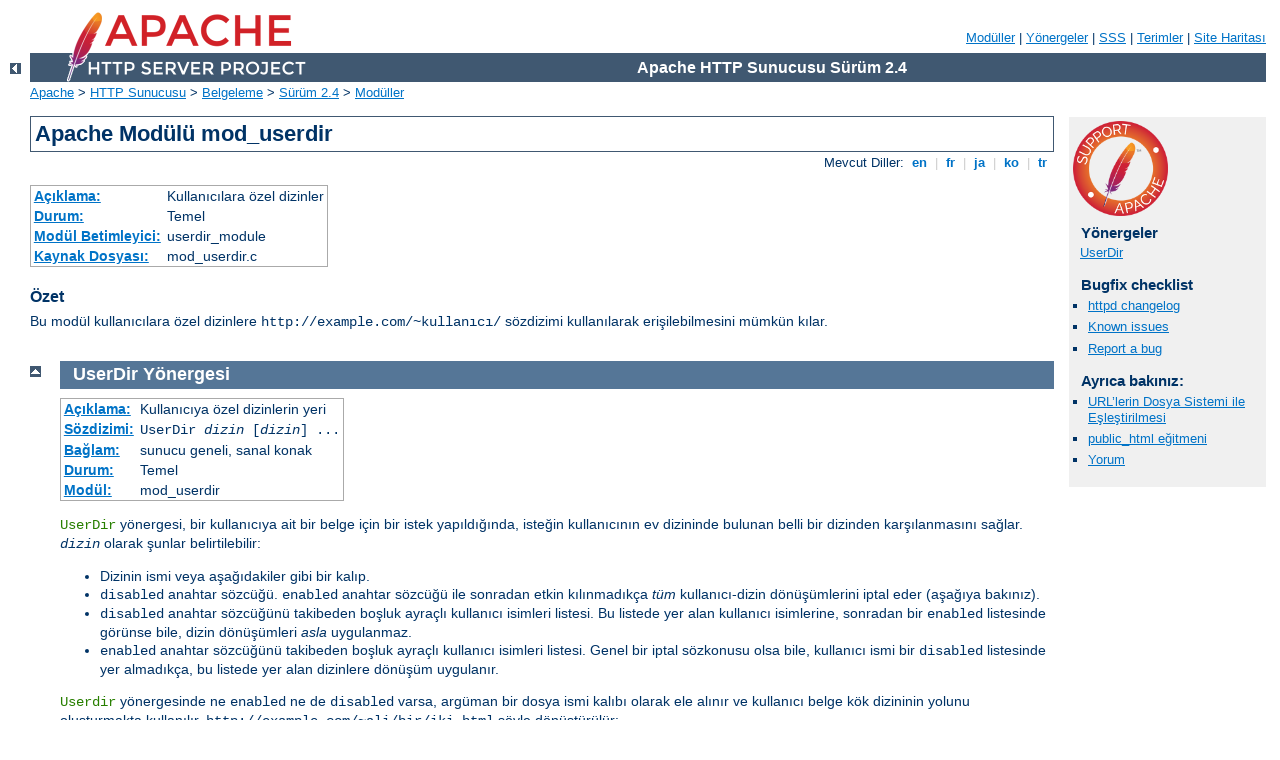

--- FILE ---
content_type: text/html
request_url: http://mac.twoworlds2.com/manual/tr/mod/mod_userdir.html
body_size: 4253
content:
<?xml version="1.0" encoding="UTF-8"?>
<!DOCTYPE html PUBLIC "-//W3C//DTD XHTML 1.0 Strict//EN" "http://www.w3.org/TR/xhtml1/DTD/xhtml1-strict.dtd">
<html xmlns="http://www.w3.org/1999/xhtml" lang="tr" xml:lang="tr"><head>
<meta content="text/html; charset=UTF-8" http-equiv="Content-Type" />
<!--
        XXXXXXXXXXXXXXXXXXXXXXXXXXXXXXXXXXXXXXXXXXXXXXXXXXXXXXXXXXXXXXXXX
              This file is generated from xml source: DO NOT EDIT
        XXXXXXXXXXXXXXXXXXXXXXXXXXXXXXXXXXXXXXXXXXXXXXXXXXXXXXXXXXXXXXXXX
      -->
<title>mod_userdir - Apache HTTP Sunucusu Sürüm 2.4</title>
<link href="../../style/css/manual.css" rel="stylesheet" media="all" type="text/css" title="Main stylesheet" />
<link href="../../style/css/manual-loose-100pc.css" rel="alternate stylesheet" media="all" type="text/css" title="No Sidebar - Default font size" />
<link href="../../style/css/manual-print.css" rel="stylesheet" media="print" type="text/css" /><link rel="stylesheet" type="text/css" href="../../style/css/prettify.css" />
<script src="../../style/scripts/prettify.min.js" type="text/javascript">
</script>

<link href="../../images/favicon.ico" rel="shortcut icon" /></head>
<body>
<div id="page-header">
<p class="menu"><a href="../mod/index.html">Modüller</a> | <a href="../mod/directives.html">Yönergeler</a> | <a href="http://wiki.apache.org/httpd/FAQ">SSS</a> | <a href="../glossary.html">Terimler</a> | <a href="../sitemap.html">Site Haritası</a></p>
<p class="apache">Apache HTTP Sunucusu Sürüm 2.4</p>
<img alt="" src="../../images/feather.png" /></div>
<div class="up"><a href="./index.html"><img title="&lt;-" alt="&lt;-" src="../../images/left.gif" /></a></div>
<div id="path">
<a href="http://www.apache.org/">Apache</a> &gt; <a href="http://httpd.apache.org/">HTTP Sunucusu</a> &gt; <a href="http://httpd.apache.org/docs/">Belgeleme</a> &gt; <a href="../index.html">Sürüm 2.4</a> &gt; <a href="./index.html">Modüller</a></div>
<div id="page-content">
<div id="preamble"><h1>Apache Modülü mod_userdir</h1>
<div class="toplang">
<p><span>Mevcut Diller: </span><a href="../../en/mod/mod_userdir.html" hreflang="en" rel="alternate" title="English">&nbsp;en&nbsp;</a> |
<a href="../../fr/mod/mod_userdir.html" hreflang="fr" rel="alternate" title="Français">&nbsp;fr&nbsp;</a> |
<a href="../../ja/mod/mod_userdir.html" hreflang="ja" rel="alternate" title="Japanese">&nbsp;ja&nbsp;</a> |
<a href="../../ko/mod/mod_userdir.html" hreflang="ko" rel="alternate" title="Korean">&nbsp;ko&nbsp;</a> |
<a href="../../tr/mod/mod_userdir.html" title="Türkçe">&nbsp;tr&nbsp;</a></p>
</div>
<table class="module"><tr><th><a href="module-dict.html#Description">Açıklama:</a></th><td>Kullanıcılara özel dizinler</td></tr>
<tr><th><a href="module-dict.html#Status">Durum:</a></th><td>Temel</td></tr>
<tr><th><a href="module-dict.html#ModuleIdentifier">Modül Betimleyici:</a></th><td>userdir_module</td></tr>
<tr><th><a href="module-dict.html#SourceFile">Kaynak Dosyası:</a></th><td>mod_userdir.c</td></tr></table>
<h3>Özet</h3>

<p>Bu modül kullanıcılara özel dizinlere
  <code>http://example.com/~kullanıcı/</code> sözdizimi kullanılarak
  erişilebilmesini mümkün kılar.</p>
</div>
<div id="quickview"><a href="https://www.apache.org/foundation/contributing.html" class="badge"><img src="../../images/SupportApache-small.png" alt="Support Apache!" /></a><h3 class="directives">Yönergeler</h3>
<ul id="toc">
<li><img alt="" src="../../images/down.gif" /> <a href="#userdir">UserDir</a></li>
</ul>
<h3>Bugfix checklist</h3><ul class="seealso"><li><a href="https://www.apache.org/dist/httpd/CHANGES_2.4">httpd changelog</a></li><li><a href="https://bz.apache.org/bugzilla/buglist.cgi?bug_status=__open__&amp;list_id=144532&amp;product=Apache%20httpd-2&amp;query_format=specific&amp;order=changeddate%20DESC%2Cpriority%2Cbug_severity&amp;component=mod_userdir">Known issues</a></li><li><a href="https://bz.apache.org/bugzilla/enter_bug.cgi?product=Apache%20httpd-2&amp;component=mod_userdir">Report a bug</a></li></ul><h3>Ayrıca bakınız:</h3>
<ul class="seealso">
<li>
  <a href="../urlmapping.html">URL’lerin Dosya Sistemi ile Eşleştirilmesi</a>
</li>
<li>
  <a href="../howto/public_html.html">public_html eğitmeni</a>
</li>
<li><a href="#comments_section">Yorum</a></li></ul></div>

<div class="top"><a href="#page-header"><img alt="top" src="../../images/up.gif" /></a></div>
<div class="directive-section"><h2><a name="UserDir" id="UserDir">UserDir</a> <a name="userdir" id="userdir">Yönergesi</a></h2>
<table class="directive">
<tr><th><a href="directive-dict.html#Description">Açıklama:</a></th><td>Kullanıcıya özel dizinlerin yeri</td></tr>
<tr><th><a href="directive-dict.html#Syntax">Sözdizimi:</a></th><td><code>UserDir <em>dizin</em> [<em>dizin</em>] ...</code></td></tr>
<tr><th><a href="directive-dict.html#Context">Bağlam:</a></th><td>sunucu geneli, sanal konak</td></tr>
<tr><th><a href="directive-dict.html#Status">Durum:</a></th><td>Temel</td></tr>
<tr><th><a href="directive-dict.html#Module">Modül:</a></th><td>mod_userdir</td></tr>
</table>

    <p><code class="directive">UserDir</code> yönergesi, bir kullanıcıya ait bir
      belge için bir istek yapıldığında, isteğin kullanıcının ev dizininde
      bulunan belli bir dizinden karşılanmasını sağlar.
      <code><em>dizin</em></code> olarak şunlar belirtilebilir:</p>

    <ul>
      <li>Dizinin ismi veya aşağıdakiler gibi bir kalıp.</li>

      <li><code>disabled</code> anahtar sözcüğü. <code>enabled</code> anahtar
        sözcüğü ile sonradan etkin kılınmadıkça <em>tüm</em> kullanıcı-dizin
        dönüşümlerini iptal eder (aşağıya bakınız).</li>

      <li><code>disabled</code> anahtar sözcüğünü takibeden boşluk ayraçlı
        kullanıcı isimleri listesi. Bu listede yer alan kullanıcı isimlerine,
        sonradan bir <code>enabled</code> listesinde görünse bile, dizin
        dönüşümleri <em>asla</em> uygulanmaz.</li>

      <li><code>enabled</code> anahtar sözcüğünü takibeden boşluk ayraçlı
        kullanıcı isimleri listesi. Genel bir iptal sözkonusu olsa bile,
        kullanıcı ismi bir <code>disabled</code> listesinde yer almadıkça, bu
        listede yer alan dizinlere dönüşüm uygulanır.</li>
    </ul>

    <p><code class="directive">Userdir</code> yönergesinde ne <code>enabled</code> ne de
      <code>disabled</code> varsa, argüman bir dosya ismi kalıbı olarak ele
      alınır ve kullanıcı belge kök dizininin yolunu oluşturmakta kullanılır.
      <code>http://example.com/~ali/bir/iki.html</code> şöyle dönüştürülür:</p>

    <table>
      <tr><th>Kullanılan UserDir yönergesi&nbsp;&nbsp;&nbsp;&nbsp;</th>
          <th>Elde edilen yol</th></tr>
      <tr><td>UserDir public_html</td>
          <td>~ali/public_html/bir/iki.html</td></tr>
      <tr><td>UserDir /usr/siteler</td>
          <td>/usr/siteler/ali/bir/iki.html</td></tr>
      <tr><td>UserDir /home/*/htdocs</td>
          <td>/home/ali/htdocs/bir/iki.html</td></tr>
    </table>

    <p>Aşağıdaki yönergelerle istemciye gönderilecek yönlendirmeler:</p>

    <table>
      <tr><th>Kullanılan UserDir yönergesi&nbsp;&nbsp;&nbsp;&nbsp;</th>
          <th>Elde edilen yönlendirme</th></tr>
      <tr><td>UserDir http://example.com/users</td>
          <td>http://example.com/users/ali/bir/iki.html</td></tr>
      <tr><td>UserDir http://example.com/*/usr</td>
          <td>http://example.com/ali/usr/bir/iki.html</td></tr>
      <tr><td>UserDir http://example.com/~*/</td>
          <td>http://example.com/~ali/bir/iki.html</td></tr>
    </table>

    <div class="note">
      <strong>Bu yönergeyi kullanırken dikkatli olun; örneğin, <code>"UserDir
        ./"</code> şeklinde bir atama <code>"/~root"</code> isteklerini
        <code>"/"</code> dizinine yönlendirir ki bu elbette istenmez. Bu
        bakımdan yapılandırmanızda mutlaka bir "<code>UserDir disabled
        root</code>" satırının yer almasını tavsiye ederiz. Daha fazla bilgi
        için <code class="directive"><a href="../mod/core.html#directory">Directory</a></code> yönergesine ve <a href="../misc/security_tips.html">Güvenlik İpuçları</a> sayfasına
        bakınız.</strong>
    </div>

    <p>Diğer örnekler:</p>

    <p>Bir kaç kullanıcı hariç kalan herkesin <code>UserDir</code>
      dizinlerini iptal etmek için şunu yapabilirsiniz:</p>

    <pre class="prettyprint lang-config">UserDir disabled
UserDir enabled birey1 birey2 birey3</pre>


    <p>Bir kaç kullanıcı hariç kalan herkesin <code>UserDir</code>
      dizinlerini etkin kılmak için şunu yapabilirsiniz:</p>

    <pre class="prettyprint lang-config">UserDir disabled birey4 birey5 birey6</pre>


    <p>Birden fazla dizin belirtmek de mümkündür:</p>

    <pre class="prettyprint lang-config">Userdir "public_html" "/usr/siteler" "http://example.com/"</pre>


    <p>Bu örneğe göre, <code>http://example.com/~ali/bir/iki.html</code>
      şeklinde bir istek alındığında sunucu önce
      <code>http://example.com/~ali/bir/iki.html</code> yönlendirmesini
      deneyecektir. Onu bulamazsa isteği
      <code>/usr/siteler/ali/bir/iki.html</code> dosyasını arayacak onu da
      bulamazsa istemciyi <code>http://example.com/ali/bir/iki.html</code>
      adresine yönlendirecektir.</p>

    <p>Argüman listesine bir yönlendirme ekleyecekseniz, bu, listenin son
      elemanı olmalıdır. Apache httpd yönlendirmenin başarılı sonuç verip
      vermediğini bilemeyecektir. Bu bakımdan, listede bu yönlendirmeden
      sonra bir yönlendirme daha bulunması daha iyi olacaktır.</p>

    <p>Kullanıcı dizini dönüşümü Apache 2.1.4 sürümü ve sonrasında öntanımlı
      olarak etkin değildir. Daha önceki sürümlerde bir 
      <code class="directive">UserDir</code> yönergesinin yokluğunda
      <code>UserDir public_html</code> öntanımlıydı.</p>

    <div class="note"><h3>Ayrıntıların birleştirilmesi</h3>
    <p>Etkinleştirilen ve etkisizleştirilen kullanıcılara özgü listeler küresel
      etki alanından sanal konak etki alanına aktarılırken yer değiştirme
      yapılır, mevcutla birleştirilmez.</p></div>


<h3>Ayrıca bakınız:</h3>
<ul>
<li>
  <a href="../howto/public_html.html">Kullanıcı Dizinleri</a>
</li>
</ul>
</div>
</div>
<div class="bottomlang">
<p><span>Mevcut Diller: </span><a href="../../en/mod/mod_userdir.html" hreflang="en" rel="alternate" title="English">&nbsp;en&nbsp;</a> |
<a href="../../fr/mod/mod_userdir.html" hreflang="fr" rel="alternate" title="Français">&nbsp;fr&nbsp;</a> |
<a href="../../ja/mod/mod_userdir.html" hreflang="ja" rel="alternate" title="Japanese">&nbsp;ja&nbsp;</a> |
<a href="../../ko/mod/mod_userdir.html" hreflang="ko" rel="alternate" title="Korean">&nbsp;ko&nbsp;</a> |
<a href="../../tr/mod/mod_userdir.html" title="Türkçe">&nbsp;tr&nbsp;</a></p>
</div><div class="top"><a href="#page-header"><img src="../../images/up.gif" alt="top" /></a></div><div class="section"><h2><a id="comments_section" name="comments_section">Yorum</a></h2><div class="warning"><strong>Notice:</strong><br />This is not a Q&amp;A section. Comments placed here should be pointed towards suggestions on improving the documentation or server, and may be removed again by our moderators if they are either implemented or considered invalid/off-topic. Questions on how to manage the Apache HTTP Server should be directed at either our IRC channel, #httpd, on Freenode, or sent to our <a href="http://httpd.apache.org/lists.html">mailing lists</a>.</div>
<script type="text/javascript"><!--//--><![CDATA[//><!--
var comments_shortname = 'httpd';
var comments_identifier = 'http://httpd.apache.org/docs/2.4/mod/mod_userdir.html';
(function(w, d) {
    if (w.location.hostname.toLowerCase() == "httpd.apache.org") {
        d.write('<div id="comments_thread"><\/div>');
        var s = d.createElement('script');
        s.type = 'text/javascript';
        s.async = true;
        s.src = 'https://comments.apache.org/show_comments.lua?site=' + comments_shortname + '&page=' + comments_identifier;
        (d.getElementsByTagName('head')[0] || d.getElementsByTagName('body')[0]).appendChild(s);
    }
    else { 
        d.write('<div id="comments_thread">Comments are disabled for this page at the moment.<\/div>');
    }
})(window, document);
//--><!]]></script></div><div id="footer">
<p class="apache">Copyright 2019 The Apache Software Foundation.<br /><a href="http://www.apache.org/licenses/LICENSE-2.0">Apache License, Version 2.0</a> altında lisanslıdır.</p>
<p class="menu"><a href="../mod/index.html">Modüller</a> | <a href="../mod/directives.html">Yönergeler</a> | <a href="http://wiki.apache.org/httpd/FAQ">SSS</a> | <a href="../glossary.html">Terimler</a> | <a href="../sitemap.html">Site Haritası</a></p></div><script type="text/javascript"><!--//--><![CDATA[//><!--
if (typeof(prettyPrint) !== 'undefined') {
    prettyPrint();
}
//--><!]]></script>
</body></html>